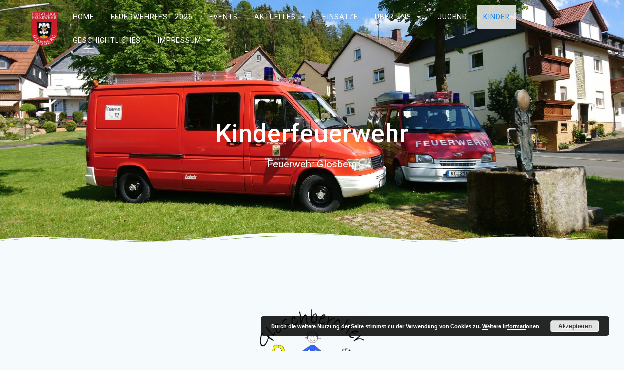

--- FILE ---
content_type: text/html; charset=UTF-8
request_url: https://www.ffw-glosberg.de/kinderfeuerwehr/
body_size: 14268
content:
<!DOCTYPE html>
<html lang="de">
<head>
    <meta charset="UTF-8">
    <meta name="viewport" content="width=device-width, initial-scale=1">
    <link rel="profile" href="http://gmpg.org/xfn/11">

    <meta name='robots' content='index, follow, max-image-preview:large, max-snippet:-1, max-video-preview:-1' />

	<!-- This site is optimized with the Yoast SEO plugin v22.5 - https://yoast.com/wordpress/plugins/seo/ -->
	<title>Kinderfeuerwehr - Feuerwehr Glosberg</title>
	<link rel="canonical" href="https://www.ffw-glosberg.de/kinderfeuerwehr/" />
	<meta property="og:locale" content="de_DE" />
	<meta property="og:type" content="article" />
	<meta property="og:title" content="Kinderfeuerwehr - Feuerwehr Glosberg" />
	<meta property="og:description" content="Die &#8222;Gloschbercher Löschkids&#8220; wurden am 02.11.2018 gegründet. Erster Kommandant Johannes Hofmann, zweite Kommandantin Nicole Kramp und die Kinderbeauftragte Justine Hofmann freuten sich mit dem Betreuerteam Nina Greser, Nicole Müller, Nina Haderlein und Michelle Müller mit insgesamt zehn Kindern eine Kinderfeuerwehr gründen zu können. Aktionen unserer Löschkids:" />
	<meta property="og:url" content="https://www.ffw-glosberg.de/kinderfeuerwehr/" />
	<meta property="og:site_name" content="Feuerwehr Glosberg" />
	<meta property="article:publisher" content="https://de-de.facebook.com/FFW.Glosberg/" />
	<meta property="article:modified_time" content="2019-06-10T13:16:36+00:00" />
	<meta property="og:image" content="http://www.ffw-glosberg.de/wp-content/uploads/2019/06/Logo_v6_transp-894x1024.png" />
	<meta name="twitter:card" content="summary_large_image" />
	<script type="application/ld+json" class="yoast-schema-graph">{"@context":"https://schema.org","@graph":[{"@type":"WebPage","@id":"https://www.ffw-glosberg.de/kinderfeuerwehr/","url":"https://www.ffw-glosberg.de/kinderfeuerwehr/","name":"Kinderfeuerwehr - Feuerwehr Glosberg","isPartOf":{"@id":"https://www.ffw-glosberg.de/#website"},"primaryImageOfPage":{"@id":"https://www.ffw-glosberg.de/kinderfeuerwehr/#primaryimage"},"image":{"@id":"https://www.ffw-glosberg.de/kinderfeuerwehr/#primaryimage"},"thumbnailUrl":"http://www.ffw-glosberg.de/wp-content/uploads/2019/06/Logo_v6_transp-894x1024.png","datePublished":"2018-08-27T15:51:56+00:00","dateModified":"2019-06-10T13:16:36+00:00","breadcrumb":{"@id":"https://www.ffw-glosberg.de/kinderfeuerwehr/#breadcrumb"},"inLanguage":"de","potentialAction":[{"@type":"ReadAction","target":["https://www.ffw-glosberg.de/kinderfeuerwehr/"]}]},{"@type":"ImageObject","inLanguage":"de","@id":"https://www.ffw-glosberg.de/kinderfeuerwehr/#primaryimage","url":"https://www.ffw-glosberg.de/wp-content/uploads/2019/06/Logo_v6_transp.png","contentUrl":"https://www.ffw-glosberg.de/wp-content/uploads/2019/06/Logo_v6_transp.png","width":1189,"height":1362},{"@type":"BreadcrumbList","@id":"https://www.ffw-glosberg.de/kinderfeuerwehr/#breadcrumb","itemListElement":[{"@type":"ListItem","position":1,"name":"Startseite","item":"https://www.ffw-glosberg.de/"},{"@type":"ListItem","position":2,"name":"Kinderfeuerwehr"}]},{"@type":"WebSite","@id":"https://www.ffw-glosberg.de/#website","url":"https://www.ffw-glosberg.de/","name":"Feuerwehr Glosberg","description":"Feuerwehr Glosberg","publisher":{"@id":"https://www.ffw-glosberg.de/#organization"},"potentialAction":[{"@type":"SearchAction","target":{"@type":"EntryPoint","urlTemplate":"https://www.ffw-glosberg.de/?s={search_term_string}"},"query-input":"required name=search_term_string"}],"inLanguage":"de"},{"@type":"Organization","@id":"https://www.ffw-glosberg.de/#organization","name":"Feuerwehr Glosberg","url":"https://www.ffw-glosberg.de/","logo":{"@type":"ImageObject","inLanguage":"de","@id":"https://www.ffw-glosberg.de/#/schema/logo/image/","url":"https://www.ffw-glosberg.de/wp-content/uploads/2018/07/wappen-farbe.gif","contentUrl":"https://www.ffw-glosberg.de/wp-content/uploads/2018/07/wappen-farbe.gif","width":250,"height":329,"caption":"Feuerwehr Glosberg"},"image":{"@id":"https://www.ffw-glosberg.de/#/schema/logo/image/"},"sameAs":["https://de-de.facebook.com/FFW.Glosberg/"]}]}</script>
	<!-- / Yoast SEO plugin. -->


<link rel='dns-prefetch' href='//fonts.googleapis.com' />
<link href='https://fonts.gstatic.com' crossorigin rel='preconnect' />
<link rel="alternate" type="application/rss+xml" title="Feuerwehr Glosberg &raquo; Feed" href="https://www.ffw-glosberg.de/feed/" />
<link rel="alternate" type="application/rss+xml" title="Feuerwehr Glosberg &raquo; Kommentar-Feed" href="https://www.ffw-glosberg.de/comments/feed/" />
<script type="text/javascript">
/* <![CDATA[ */
window._wpemojiSettings = {"baseUrl":"https:\/\/s.w.org\/images\/core\/emoji\/15.0.3\/72x72\/","ext":".png","svgUrl":"https:\/\/s.w.org\/images\/core\/emoji\/15.0.3\/svg\/","svgExt":".svg","source":{"concatemoji":"https:\/\/www.ffw-glosberg.de\/wp-includes\/js\/wp-emoji-release.min.js?ver=6.5.7"}};
/*! This file is auto-generated */
!function(i,n){var o,s,e;function c(e){try{var t={supportTests:e,timestamp:(new Date).valueOf()};sessionStorage.setItem(o,JSON.stringify(t))}catch(e){}}function p(e,t,n){e.clearRect(0,0,e.canvas.width,e.canvas.height),e.fillText(t,0,0);var t=new Uint32Array(e.getImageData(0,0,e.canvas.width,e.canvas.height).data),r=(e.clearRect(0,0,e.canvas.width,e.canvas.height),e.fillText(n,0,0),new Uint32Array(e.getImageData(0,0,e.canvas.width,e.canvas.height).data));return t.every(function(e,t){return e===r[t]})}function u(e,t,n){switch(t){case"flag":return n(e,"\ud83c\udff3\ufe0f\u200d\u26a7\ufe0f","\ud83c\udff3\ufe0f\u200b\u26a7\ufe0f")?!1:!n(e,"\ud83c\uddfa\ud83c\uddf3","\ud83c\uddfa\u200b\ud83c\uddf3")&&!n(e,"\ud83c\udff4\udb40\udc67\udb40\udc62\udb40\udc65\udb40\udc6e\udb40\udc67\udb40\udc7f","\ud83c\udff4\u200b\udb40\udc67\u200b\udb40\udc62\u200b\udb40\udc65\u200b\udb40\udc6e\u200b\udb40\udc67\u200b\udb40\udc7f");case"emoji":return!n(e,"\ud83d\udc26\u200d\u2b1b","\ud83d\udc26\u200b\u2b1b")}return!1}function f(e,t,n){var r="undefined"!=typeof WorkerGlobalScope&&self instanceof WorkerGlobalScope?new OffscreenCanvas(300,150):i.createElement("canvas"),a=r.getContext("2d",{willReadFrequently:!0}),o=(a.textBaseline="top",a.font="600 32px Arial",{});return e.forEach(function(e){o[e]=t(a,e,n)}),o}function t(e){var t=i.createElement("script");t.src=e,t.defer=!0,i.head.appendChild(t)}"undefined"!=typeof Promise&&(o="wpEmojiSettingsSupports",s=["flag","emoji"],n.supports={everything:!0,everythingExceptFlag:!0},e=new Promise(function(e){i.addEventListener("DOMContentLoaded",e,{once:!0})}),new Promise(function(t){var n=function(){try{var e=JSON.parse(sessionStorage.getItem(o));if("object"==typeof e&&"number"==typeof e.timestamp&&(new Date).valueOf()<e.timestamp+604800&&"object"==typeof e.supportTests)return e.supportTests}catch(e){}return null}();if(!n){if("undefined"!=typeof Worker&&"undefined"!=typeof OffscreenCanvas&&"undefined"!=typeof URL&&URL.createObjectURL&&"undefined"!=typeof Blob)try{var e="postMessage("+f.toString()+"("+[JSON.stringify(s),u.toString(),p.toString()].join(",")+"));",r=new Blob([e],{type:"text/javascript"}),a=new Worker(URL.createObjectURL(r),{name:"wpTestEmojiSupports"});return void(a.onmessage=function(e){c(n=e.data),a.terminate(),t(n)})}catch(e){}c(n=f(s,u,p))}t(n)}).then(function(e){for(var t in e)n.supports[t]=e[t],n.supports.everything=n.supports.everything&&n.supports[t],"flag"!==t&&(n.supports.everythingExceptFlag=n.supports.everythingExceptFlag&&n.supports[t]);n.supports.everythingExceptFlag=n.supports.everythingExceptFlag&&!n.supports.flag,n.DOMReady=!1,n.readyCallback=function(){n.DOMReady=!0}}).then(function(){return e}).then(function(){var e;n.supports.everything||(n.readyCallback(),(e=n.source||{}).concatemoji?t(e.concatemoji):e.wpemoji&&e.twemoji&&(t(e.twemoji),t(e.wpemoji)))}))}((window,document),window._wpemojiSettings);
/* ]]> */
</script>
<link rel='stylesheet' id='twb-open-sans-css'  data-href='https://fonts.googleapis.com/css?family=Open+Sans%3A300%2C400%2C500%2C600%2C700%2C800&#038;display=swap&#038;ver=6.5.7' type='text/css' media='all' />
<link rel='stylesheet' id='twbbwg-global-css' href='https://www.ffw-glosberg.de/wp-content/plugins/photo-gallery/booster/assets/css/global.css?ver=1.0.0' type='text/css' media='all' />
<style id='wp-emoji-styles-inline-css' type='text/css'>

	img.wp-smiley, img.emoji {
		display: inline !important;
		border: none !important;
		box-shadow: none !important;
		height: 1em !important;
		width: 1em !important;
		margin: 0 0.07em !important;
		vertical-align: -0.1em !important;
		background: none !important;
		padding: 0 !important;
	}
</style>
<link rel='stylesheet' id='wp-block-library-css' href='https://www.ffw-glosberg.de/wp-includes/css/dist/block-library/style.min.css?ver=6.5.7' type='text/css' media='all' />
<style id='classic-theme-styles-inline-css' type='text/css'>
/*! This file is auto-generated */
.wp-block-button__link{color:#fff;background-color:#32373c;border-radius:9999px;box-shadow:none;text-decoration:none;padding:calc(.667em + 2px) calc(1.333em + 2px);font-size:1.125em}.wp-block-file__button{background:#32373c;color:#fff;text-decoration:none}
</style>
<style id='global-styles-inline-css' type='text/css'>
body{--wp--preset--color--black: #000000;--wp--preset--color--cyan-bluish-gray: #abb8c3;--wp--preset--color--white: #ffffff;--wp--preset--color--pale-pink: #f78da7;--wp--preset--color--vivid-red: #cf2e2e;--wp--preset--color--luminous-vivid-orange: #ff6900;--wp--preset--color--luminous-vivid-amber: #fcb900;--wp--preset--color--light-green-cyan: #7bdcb5;--wp--preset--color--vivid-green-cyan: #00d084;--wp--preset--color--pale-cyan-blue: #8ed1fc;--wp--preset--color--vivid-cyan-blue: #0693e3;--wp--preset--color--vivid-purple: #9b51e0;--wp--preset--gradient--vivid-cyan-blue-to-vivid-purple: linear-gradient(135deg,rgba(6,147,227,1) 0%,rgb(155,81,224) 100%);--wp--preset--gradient--light-green-cyan-to-vivid-green-cyan: linear-gradient(135deg,rgb(122,220,180) 0%,rgb(0,208,130) 100%);--wp--preset--gradient--luminous-vivid-amber-to-luminous-vivid-orange: linear-gradient(135deg,rgba(252,185,0,1) 0%,rgba(255,105,0,1) 100%);--wp--preset--gradient--luminous-vivid-orange-to-vivid-red: linear-gradient(135deg,rgba(255,105,0,1) 0%,rgb(207,46,46) 100%);--wp--preset--gradient--very-light-gray-to-cyan-bluish-gray: linear-gradient(135deg,rgb(238,238,238) 0%,rgb(169,184,195) 100%);--wp--preset--gradient--cool-to-warm-spectrum: linear-gradient(135deg,rgb(74,234,220) 0%,rgb(151,120,209) 20%,rgb(207,42,186) 40%,rgb(238,44,130) 60%,rgb(251,105,98) 80%,rgb(254,248,76) 100%);--wp--preset--gradient--blush-light-purple: linear-gradient(135deg,rgb(255,206,236) 0%,rgb(152,150,240) 100%);--wp--preset--gradient--blush-bordeaux: linear-gradient(135deg,rgb(254,205,165) 0%,rgb(254,45,45) 50%,rgb(107,0,62) 100%);--wp--preset--gradient--luminous-dusk: linear-gradient(135deg,rgb(255,203,112) 0%,rgb(199,81,192) 50%,rgb(65,88,208) 100%);--wp--preset--gradient--pale-ocean: linear-gradient(135deg,rgb(255,245,203) 0%,rgb(182,227,212) 50%,rgb(51,167,181) 100%);--wp--preset--gradient--electric-grass: linear-gradient(135deg,rgb(202,248,128) 0%,rgb(113,206,126) 100%);--wp--preset--gradient--midnight: linear-gradient(135deg,rgb(2,3,129) 0%,rgb(40,116,252) 100%);--wp--preset--font-size--small: 13px;--wp--preset--font-size--medium: 20px;--wp--preset--font-size--large: 36px;--wp--preset--font-size--x-large: 42px;--wp--preset--spacing--20: 0.44rem;--wp--preset--spacing--30: 0.67rem;--wp--preset--spacing--40: 1rem;--wp--preset--spacing--50: 1.5rem;--wp--preset--spacing--60: 2.25rem;--wp--preset--spacing--70: 3.38rem;--wp--preset--spacing--80: 5.06rem;--wp--preset--shadow--natural: 6px 6px 9px rgba(0, 0, 0, 0.2);--wp--preset--shadow--deep: 12px 12px 50px rgba(0, 0, 0, 0.4);--wp--preset--shadow--sharp: 6px 6px 0px rgba(0, 0, 0, 0.2);--wp--preset--shadow--outlined: 6px 6px 0px -3px rgba(255, 255, 255, 1), 6px 6px rgba(0, 0, 0, 1);--wp--preset--shadow--crisp: 6px 6px 0px rgba(0, 0, 0, 1);}:where(.is-layout-flex){gap: 0.5em;}:where(.is-layout-grid){gap: 0.5em;}body .is-layout-flex{display: flex;}body .is-layout-flex{flex-wrap: wrap;align-items: center;}body .is-layout-flex > *{margin: 0;}body .is-layout-grid{display: grid;}body .is-layout-grid > *{margin: 0;}:where(.wp-block-columns.is-layout-flex){gap: 2em;}:where(.wp-block-columns.is-layout-grid){gap: 2em;}:where(.wp-block-post-template.is-layout-flex){gap: 1.25em;}:where(.wp-block-post-template.is-layout-grid){gap: 1.25em;}.has-black-color{color: var(--wp--preset--color--black) !important;}.has-cyan-bluish-gray-color{color: var(--wp--preset--color--cyan-bluish-gray) !important;}.has-white-color{color: var(--wp--preset--color--white) !important;}.has-pale-pink-color{color: var(--wp--preset--color--pale-pink) !important;}.has-vivid-red-color{color: var(--wp--preset--color--vivid-red) !important;}.has-luminous-vivid-orange-color{color: var(--wp--preset--color--luminous-vivid-orange) !important;}.has-luminous-vivid-amber-color{color: var(--wp--preset--color--luminous-vivid-amber) !important;}.has-light-green-cyan-color{color: var(--wp--preset--color--light-green-cyan) !important;}.has-vivid-green-cyan-color{color: var(--wp--preset--color--vivid-green-cyan) !important;}.has-pale-cyan-blue-color{color: var(--wp--preset--color--pale-cyan-blue) !important;}.has-vivid-cyan-blue-color{color: var(--wp--preset--color--vivid-cyan-blue) !important;}.has-vivid-purple-color{color: var(--wp--preset--color--vivid-purple) !important;}.has-black-background-color{background-color: var(--wp--preset--color--black) !important;}.has-cyan-bluish-gray-background-color{background-color: var(--wp--preset--color--cyan-bluish-gray) !important;}.has-white-background-color{background-color: var(--wp--preset--color--white) !important;}.has-pale-pink-background-color{background-color: var(--wp--preset--color--pale-pink) !important;}.has-vivid-red-background-color{background-color: var(--wp--preset--color--vivid-red) !important;}.has-luminous-vivid-orange-background-color{background-color: var(--wp--preset--color--luminous-vivid-orange) !important;}.has-luminous-vivid-amber-background-color{background-color: var(--wp--preset--color--luminous-vivid-amber) !important;}.has-light-green-cyan-background-color{background-color: var(--wp--preset--color--light-green-cyan) !important;}.has-vivid-green-cyan-background-color{background-color: var(--wp--preset--color--vivid-green-cyan) !important;}.has-pale-cyan-blue-background-color{background-color: var(--wp--preset--color--pale-cyan-blue) !important;}.has-vivid-cyan-blue-background-color{background-color: var(--wp--preset--color--vivid-cyan-blue) !important;}.has-vivid-purple-background-color{background-color: var(--wp--preset--color--vivid-purple) !important;}.has-black-border-color{border-color: var(--wp--preset--color--black) !important;}.has-cyan-bluish-gray-border-color{border-color: var(--wp--preset--color--cyan-bluish-gray) !important;}.has-white-border-color{border-color: var(--wp--preset--color--white) !important;}.has-pale-pink-border-color{border-color: var(--wp--preset--color--pale-pink) !important;}.has-vivid-red-border-color{border-color: var(--wp--preset--color--vivid-red) !important;}.has-luminous-vivid-orange-border-color{border-color: var(--wp--preset--color--luminous-vivid-orange) !important;}.has-luminous-vivid-amber-border-color{border-color: var(--wp--preset--color--luminous-vivid-amber) !important;}.has-light-green-cyan-border-color{border-color: var(--wp--preset--color--light-green-cyan) !important;}.has-vivid-green-cyan-border-color{border-color: var(--wp--preset--color--vivid-green-cyan) !important;}.has-pale-cyan-blue-border-color{border-color: var(--wp--preset--color--pale-cyan-blue) !important;}.has-vivid-cyan-blue-border-color{border-color: var(--wp--preset--color--vivid-cyan-blue) !important;}.has-vivid-purple-border-color{border-color: var(--wp--preset--color--vivid-purple) !important;}.has-vivid-cyan-blue-to-vivid-purple-gradient-background{background: var(--wp--preset--gradient--vivid-cyan-blue-to-vivid-purple) !important;}.has-light-green-cyan-to-vivid-green-cyan-gradient-background{background: var(--wp--preset--gradient--light-green-cyan-to-vivid-green-cyan) !important;}.has-luminous-vivid-amber-to-luminous-vivid-orange-gradient-background{background: var(--wp--preset--gradient--luminous-vivid-amber-to-luminous-vivid-orange) !important;}.has-luminous-vivid-orange-to-vivid-red-gradient-background{background: var(--wp--preset--gradient--luminous-vivid-orange-to-vivid-red) !important;}.has-very-light-gray-to-cyan-bluish-gray-gradient-background{background: var(--wp--preset--gradient--very-light-gray-to-cyan-bluish-gray) !important;}.has-cool-to-warm-spectrum-gradient-background{background: var(--wp--preset--gradient--cool-to-warm-spectrum) !important;}.has-blush-light-purple-gradient-background{background: var(--wp--preset--gradient--blush-light-purple) !important;}.has-blush-bordeaux-gradient-background{background: var(--wp--preset--gradient--blush-bordeaux) !important;}.has-luminous-dusk-gradient-background{background: var(--wp--preset--gradient--luminous-dusk) !important;}.has-pale-ocean-gradient-background{background: var(--wp--preset--gradient--pale-ocean) !important;}.has-electric-grass-gradient-background{background: var(--wp--preset--gradient--electric-grass) !important;}.has-midnight-gradient-background{background: var(--wp--preset--gradient--midnight) !important;}.has-small-font-size{font-size: var(--wp--preset--font-size--small) !important;}.has-medium-font-size{font-size: var(--wp--preset--font-size--medium) !important;}.has-large-font-size{font-size: var(--wp--preset--font-size--large) !important;}.has-x-large-font-size{font-size: var(--wp--preset--font-size--x-large) !important;}
.wp-block-navigation a:where(:not(.wp-element-button)){color: inherit;}
:where(.wp-block-post-template.is-layout-flex){gap: 1.25em;}:where(.wp-block-post-template.is-layout-grid){gap: 1.25em;}
:where(.wp-block-columns.is-layout-flex){gap: 2em;}:where(.wp-block-columns.is-layout-grid){gap: 2em;}
.wp-block-pullquote{font-size: 1.5em;line-height: 1.6;}
</style>
<link rel='stylesheet' id='bwg_fonts-css' href='https://www.ffw-glosberg.de/wp-content/plugins/photo-gallery/css/bwg-fonts/fonts.css?ver=0.0.1' type='text/css' media='all' />
<link rel='stylesheet' id='sumoselect-css' href='https://www.ffw-glosberg.de/wp-content/plugins/photo-gallery/css/sumoselect.min.css?ver=3.4.6' type='text/css' media='all' />
<link rel='stylesheet' id='mCustomScrollbar-css' href='https://www.ffw-glosberg.de/wp-content/plugins/photo-gallery/css/jquery.mCustomScrollbar.min.css?ver=3.1.5' type='text/css' media='all' />
<link rel='stylesheet' id='bwg_googlefonts-css'  data-href='https://fonts.googleapis.com/css?family=Ubuntu&#038;subset=greek,latin,greek-ext,vietnamese,cyrillic-ext,latin-ext,cyrillic' type='text/css' media='all' />
<link rel='stylesheet' id='bwg_frontend-css' href='https://www.ffw-glosberg.de/wp-content/plugins/photo-gallery/css/styles.min.css?ver=1.8.23' type='text/css' media='all' />
<link rel='stylesheet' id='widgets-on-pages-css' href='https://www.ffw-glosberg.de/wp-content/plugins/widgets-on-pages/public/css/widgets-on-pages-public.css?ver=1.4.0' type='text/css' media='all' />
<link rel='stylesheet' id='materialis-style-css' href='https://www.ffw-glosberg.de/wp-content/themes/materialis/style.min.css?ver=1.1.24' type='text/css' media='all' />
<style id='materialis-style-inline-css' type='text/css'>
img.logo.dark, img.custom-logo{width:auto;max-height:70px;}
</style>
<link rel='stylesheet' id='materialis-material-icons-css' href='https://www.ffw-glosberg.de/wp-content/themes/materialis/assets/css/material-icons.min.css?ver=1.1.24' type='text/css' media='all' />
<link rel='stylesheet' id='materialis-style-bundle-css' href='https://www.ffw-glosberg.de/wp-content/themes/materialis/assets/css/theme.bundle.min.css?ver=1.1.24' type='text/css' media='all' />
<link rel='stylesheet' id='materialis-fonts-css'  data-href='https://fonts.googleapis.com/css?family=Roboto:300,300italic,400,400italic,500,500italic,700,700italic,900,900italic%7CPlayfair%20Display:400,400italic,700,700italic&#038;subset=latin,latin-ext' type='text/css' media='all' />
<link rel='stylesheet' id='einsatzverwaltung-font-awesome-css' href='https://www.ffw-glosberg.de/wp-content/plugins/einsatzverwaltung/font-awesome/css/fontawesome.min.css?ver=6.2.1' type='text/css' media='all' />
<link rel='stylesheet' id='einsatzverwaltung-font-awesome-solid-css' href='https://www.ffw-glosberg.de/wp-content/plugins/einsatzverwaltung/font-awesome/css/solid.min.css?ver=6.2.1' type='text/css' media='all' />
<link rel='stylesheet' id='einsatzverwaltung-frontend-css' href='https://www.ffw-glosberg.de/wp-content/plugins/einsatzverwaltung/css/style-frontend.css?ver=1.11.1' type='text/css' media='all' />
<style id='einsatzverwaltung-frontend-inline-css' type='text/css'>
.einsatzverwaltung-reportlist tr.report:nth-child(even) { background-color: #eee; }
</style>
<link rel='stylesheet' id='tablepress-default-css' href='https://www.ffw-glosberg.de/wp-content/plugins/tablepress/css/build/default.css?ver=2.3' type='text/css' media='all' />
<link rel='stylesheet' id='kirki-styles-materialis-css' href='https://www.ffw-glosberg.de/wp-content/themes/materialis/customizer/kirki/assets/css/kirki-styles.css' type='text/css' media='all' />
<style id='kirki-styles-materialis-inline-css' type='text/css'>
/** cached kirki style */@media (min-width: 768px){.materialis-front-page.overlap-first-section .header-homepage{padding-bottom:50px;}.materialis-front-page.overlap-first-section .page-content div[data-overlap]:first-of-type > div:not([class*="section-separator"]) {margin-top:-50px;}}.materialis-front-page .header-separator .svg-white-bg{fill:rgb(245,250,253)!important;}.materialis-front-page .header-separator svg{height:29px!important;}body .header .svg-white-bg{fill:rgb(245,250,253)!important;}.header-separator svg{height:27px!important;}.header-homepage p.header-subtitle2{padding-top:0px;padding-bottom:0px;padding-left:0px;padding-right:0px;-webkit-border-radius:;-moz-border-radius:;border-radius:;}.header-homepage .hero-title{color:#ffffff;background:rgba(255,255,255,0.7);padding-top:15px;padding-bottom:15px;padding-left:30px;padding-right:30px;-webkit-border-radius:8px;-moz-border-radius:8px;border-radius:8px;}.header-homepage .header-description-row{padding-top:5%;padding-bottom:5%;}.inner-header-description{padding-top:10%;padding-bottom:10%;}.materialis-front-page .navigation-bar.bordered{border-bottom-color:rgba(255,255,255,0.568);border-bottom-style:solid;}.materialis-front-page .navigation-bar.bordered:not(.fixto-fixed){border-bottom-width:1px;}@media screen and (max-width:767px){.header-homepage .header-description-row{padding-top:10%;padding-bottom:10%;}}@media only screen and (min-width: 768px){.header-content .align-holder{width:56%!important;}.inner-header-description{text-align:center!important;}}
</style>
<script type="text/javascript" src="https://www.ffw-glosberg.de/wp-includes/js/jquery/jquery.min.js?ver=3.7.1" id="jquery-core-js"></script>
<script type="text/javascript" id="jquery-core-js-after">
/* <![CDATA[ */
MaterialisTheme = {"blog_posts_as_masonry_grid":false}
/* ]]> */
</script>
<script type="text/javascript" src="https://www.ffw-glosberg.de/wp-includes/js/jquery/jquery-migrate.min.js?ver=3.4.1" id="jquery-migrate-js"></script>
<script type="text/javascript" id="jquery-js-after">
/* <![CDATA[ */
    
        (function ($) {
            function setHeaderTopSpacing() {
                $('.header-wrapper .header,.header-wrapper .header-homepage').css({
                    'padding-top': $('.header-top').height()
                });

             setTimeout(function() {
                  var headerTop = document.querySelector('.header-top');
                  var headers = document.querySelectorAll('.header-wrapper .header,.header-wrapper .header-homepage');

                  for (var i = 0; i < headers.length; i++) {
                      var item = headers[i];
                      item.style.paddingTop = headerTop.getBoundingClientRect().height + "px";
                  }

                    var languageSwitcher = document.querySelector('.materialis-language-switcher');

                    if(languageSwitcher){
                        languageSwitcher.style.top = "calc( " +  headerTop.getBoundingClientRect().height + "px + 1rem)" ;
                    }
                    
                }, 100);

            }

            jQuery(window).on('resize orientationchange', setHeaderTopSpacing);
            window.materialisSetHeaderTopSpacing = setHeaderTopSpacing

        })(jQuery);
    
    
/* ]]> */
</script>
<script type="text/javascript" src="https://www.ffw-glosberg.de/wp-content/plugins/photo-gallery/booster/assets/js/circle-progress.js?ver=1.2.2" id="twbbwg-circle-js"></script>
<script type="text/javascript" id="twbbwg-global-js-extra">
/* <![CDATA[ */
var twb = {"nonce":"5fc99af2af","ajax_url":"https:\/\/www.ffw-glosberg.de\/wp-admin\/admin-ajax.php","plugin_url":"https:\/\/www.ffw-glosberg.de\/wp-content\/plugins\/photo-gallery\/booster","href":"https:\/\/www.ffw-glosberg.de\/wp-admin\/admin.php?page=twbbwg_photo-gallery"};
var twb = {"nonce":"5fc99af2af","ajax_url":"https:\/\/www.ffw-glosberg.de\/wp-admin\/admin-ajax.php","plugin_url":"https:\/\/www.ffw-glosberg.de\/wp-content\/plugins\/photo-gallery\/booster","href":"https:\/\/www.ffw-glosberg.de\/wp-admin\/admin.php?page=twbbwg_photo-gallery"};
/* ]]> */
</script>
<script type="text/javascript" src="https://www.ffw-glosberg.de/wp-content/plugins/photo-gallery/booster/assets/js/global.js?ver=1.0.0" id="twbbwg-global-js"></script>
<script type="text/javascript" src="https://www.ffw-glosberg.de/wp-content/plugins/photo-gallery/js/jquery.sumoselect.min.js?ver=3.4.6" id="sumoselect-js"></script>
<script type="text/javascript" src="https://www.ffw-glosberg.de/wp-content/plugins/photo-gallery/js/tocca.min.js?ver=2.0.9" id="bwg_mobile-js"></script>
<script type="text/javascript" src="https://www.ffw-glosberg.de/wp-content/plugins/photo-gallery/js/jquery.mCustomScrollbar.concat.min.js?ver=3.1.5" id="mCustomScrollbar-js"></script>
<script type="text/javascript" src="https://www.ffw-glosberg.de/wp-content/plugins/photo-gallery/js/jquery.fullscreen.min.js?ver=0.6.0" id="jquery-fullscreen-js"></script>
<script type="text/javascript" id="bwg_frontend-js-extra">
/* <![CDATA[ */
var bwg_objectsL10n = {"bwg_field_required":"Feld ist erforderlich.","bwg_mail_validation":"Dies ist keine g\u00fcltige E-Mail-Adresse.","bwg_search_result":"Es gibt keine Bilder, die deiner Suche entsprechen.","bwg_select_tag":"Select Tag","bwg_order_by":"Order By","bwg_search":"Suchen","bwg_show_ecommerce":"Show Ecommerce","bwg_hide_ecommerce":"Hide Ecommerce","bwg_show_comments":"Kommentare anzeigen","bwg_hide_comments":"Kommentare ausblenden ","bwg_restore":"Wiederherstellen","bwg_maximize":"Maximieren","bwg_fullscreen":"Vollbild","bwg_exit_fullscreen":"Vollbild verlassen","bwg_search_tag":"SEARCH...","bwg_tag_no_match":"No tags found","bwg_all_tags_selected":"All tags selected","bwg_tags_selected":"tags selected","play":"Abspielen","pause":"Pause","is_pro":"","bwg_play":"Abspielen","bwg_pause":"Pause","bwg_hide_info":"Info ausblenden","bwg_show_info":"Info anzeigen","bwg_hide_rating":"Hide rating","bwg_show_rating":"Show rating","ok":"Ok","cancel":"Cancel","select_all":"Select all","lazy_load":"0","lazy_loader":"https:\/\/www.ffw-glosberg.de\/wp-content\/plugins\/photo-gallery\/images\/ajax_loader.png","front_ajax":"0","bwg_tag_see_all":"see all tags","bwg_tag_see_less":"see less tags"};
/* ]]> */
</script>
<script type="text/javascript" src="https://www.ffw-glosberg.de/wp-content/plugins/photo-gallery/js/scripts.min.js?ver=1.8.23" id="bwg_frontend-js"></script>
<script type="text/javascript" src="https://www.ffw-glosberg.de/wp-content/plugins/einsatzverwaltung/js/reportlist.js?ver=6.5.7" id="einsatzverwaltung-reportlist-js"></script>
<link rel="https://api.w.org/" href="https://www.ffw-glosberg.de/wp-json/" /><link rel="alternate" type="application/json" href="https://www.ffw-glosberg.de/wp-json/wp/v2/pages/202" /><link rel="EditURI" type="application/rsd+xml" title="RSD" href="https://www.ffw-glosberg.de/xmlrpc.php?rsd" />
<meta name="generator" content="WordPress 6.5.7" />
<link rel='shortlink' href='https://www.ffw-glosberg.de/?p=202' />
<link rel="alternate" type="application/json+oembed" href="https://www.ffw-glosberg.de/wp-json/oembed/1.0/embed?url=https%3A%2F%2Fwww.ffw-glosberg.de%2Fkinderfeuerwehr%2F" />
<link rel="alternate" type="text/xml+oembed" href="https://www.ffw-glosberg.de/wp-json/oembed/1.0/embed?url=https%3A%2F%2Fwww.ffw-glosberg.de%2Fkinderfeuerwehr%2F&#038;format=xml" />
    <script type="text/javascript" data-name="async-styles">
        (function () {
            var links = document.querySelectorAll('link[data-href]');
            for (var i = 0; i < links.length; i++) {
                var item = links[i];
                item.href = item.getAttribute('data-href')
            }
        })();
    </script>
    <!-- All in one Favicon 4.8 --><link rel="icon" href="https://www.ffw-glosberg.de/wp-content/uploads/2018/09/ffw-icon.gif" type="image/gif"/>
<link rel="icon" href="https://www.ffw-glosberg.de/wp-content/uploads/2018/09/ffw-icon-1.png" type="image/png"/>
<style type="text/css" id="custom-background-css">
body.custom-background { background-color: #f5fafd; }
</style>
		<style id="page-content-custom-styles">
			</style>
	    <style data-name="background-content-colors">
        .materialis-front-page .content.blog-page,
        .materialis-inner-page .page-content,
        .materialis-inner-page .content,
        .materialis-front-page.materialis-content-padding .page-content {
            background-color: #f5fafd;
        }
    </style>
    </head>

<body class="page-template-default page page-id-202 custom-background wp-custom-logo overlap-first-section offcanvas_menu-tablet materialis-inner-page">
    <style>
        .screen-reader-text[href="#page-content"]:focus {
            background-color: #f1f1f1;
            border-radius: 3px;
            box-shadow: 0 0 2px 2px rgba(0, 0, 0, 0.6);
            clip: auto !important;
            clip-path: none;
            color: #21759b;
           
        }
    </style>
    <a class="skip-link screen-reader-text" href="#page-content">Skip to content</a>
    <div id="page-top" class="header-top">
        <div class="navigation-bar  "  data-sticky='0'  data-sticky-mobile='1'  data-sticky-to='top' >
    <div class="navigation-wrapper">
        <div class="row basis-auto">
            <div class="logo_col col-xs col-sm-fit">
                <a href="https://www.ffw-glosberg.de/" class="custom-logo-link" rel="home"><img width="250" height="329" src="https://www.ffw-glosberg.de/wp-content/uploads/2018/07/wappen-farbe.gif" class="custom-logo" alt="Feuerwehr Glosberg" decoding="async" fetchpriority="high" /></a>            </div>
            <div class="main_menu_col col-xs">
                <div id="mainmenu_container" class="row"><ul id="main_menu" class="material-buttons main-menu dropdown-menu"><li id="menu-item-21" class="menu-item menu-item-type-custom menu-item-object-custom menu-item-home menu-item-21"><a href="https://www.ffw-glosberg.de/">Home</a></li>
<li id="menu-item-1727" class="menu-item menu-item-type-post_type menu-item-object-page menu-item-1727"><a href="https://www.ffw-glosberg.de/feuerwehrfest-2026/">Feuerwehrfest 2026</a></li>
<li id="menu-item-1027" class="menu-item menu-item-type-taxonomy menu-item-object-category menu-item-1027"><a href="https://www.ffw-glosberg.de/category/allgemein/events/">Events</a></li>
<li id="menu-item-686" class="menu-item menu-item-type-taxonomy menu-item-object-category menu-item-has-children menu-item-686"><a href="https://www.ffw-glosberg.de/category/allgemein/">Aktuelles</a>
<ul class="sub-menu">
	<li id="menu-item-687" class="menu-item menu-item-type-post_type menu-item-object-page menu-item-687"><a href="https://www.ffw-glosberg.de/archiv/">Archiv</a></li>
</ul>
</li>
<li id="menu-item-356" class="menu-item menu-item-type-custom menu-item-object-custom menu-item-356"><a href="/einsatzberichte/">Einsätze</a></li>
<li id="menu-item-231" class="menu-item menu-item-type-post_type menu-item-object-page menu-item-has-children menu-item-231"><a href="https://www.ffw-glosberg.de/ueber-uns/">Über uns</a>
<ul class="sub-menu">
	<li id="menu-item-233" class="menu-item menu-item-type-post_type menu-item-object-page menu-item-233"><a href="https://www.ffw-glosberg.de/unsere-truppe/">Unsere Truppe</a></li>
	<li id="menu-item-214" class="menu-item menu-item-type-post_type menu-item-object-page menu-item-214"><a href="https://www.ffw-glosberg.de/ausruestung/">Ausrüstung</a></li>
	<li id="menu-item-229" class="menu-item menu-item-type-post_type menu-item-object-page menu-item-229"><a href="https://www.ffw-glosberg.de/feuerwehrhaus/">Feuerwehrhaus</a></li>
	<li id="menu-item-289" class="menu-item menu-item-type-post_type menu-item-object-page menu-item-289"><a href="https://www.ffw-glosberg.de/anfahrt/">Anfahrt</a></li>
</ul>
</li>
<li id="menu-item-237" class="menu-item menu-item-type-post_type menu-item-object-page menu-item-237"><a href="https://www.ffw-glosberg.de/jugendfeuerwehr/">Jugend</a></li>
<li id="menu-item-236" class="menu-item menu-item-type-post_type menu-item-object-page current-menu-item page_item page-item-202 current_page_item menu-item-236"><a href="https://www.ffw-glosberg.de/kinderfeuerwehr/" aria-current="page">Kinder</a></li>
<li id="menu-item-836" class="menu-item menu-item-type-post_type menu-item-object-page menu-item-836"><a href="https://www.ffw-glosberg.de/geschichtliches-joho/">Geschichtliches</a></li>
<li id="menu-item-24" class="menu-item menu-item-type-post_type menu-item-object-page menu-item-has-children menu-item-24"><a href="https://www.ffw-glosberg.de/impressum/">Impressum</a>
<ul class="sub-menu">
	<li id="menu-item-32" class="menu-item menu-item-type-post_type menu-item-object-page menu-item-privacy-policy menu-item-32"><a rel="privacy-policy" href="https://www.ffw-glosberg.de/datenschutzerklaerung/">Datenschutzerklärung</a></li>
</ul>
</li>
</ul></div>    <a href="#" data-component="offcanvas" data-target="#offcanvas-wrapper" data-direction="right" data-width="300px" data-push="false">
        <div class="bubble"></div>
        <i class="mdi mdi-view-sequential"></i>
    </a>
    <div id="offcanvas-wrapper" class="hide force-hide offcanvas-right">
        <div class="offcanvas-top">
            <div class="logo-holder">
                <a href="https://www.ffw-glosberg.de/" class="custom-logo-link" rel="home"><img width="250" height="329" src="https://www.ffw-glosberg.de/wp-content/uploads/2018/07/wappen-farbe.gif" class="custom-logo" alt="Feuerwehr Glosberg" decoding="async" /></a>            </div>
        </div>
        <div id="offcanvas-menu" class="menu-navigation-container"><ul id="offcanvas_menu" class="offcanvas_menu"><li class="menu-item menu-item-type-custom menu-item-object-custom menu-item-home menu-item-21"><a href="https://www.ffw-glosberg.de/">Home</a></li>
<li class="menu-item menu-item-type-post_type menu-item-object-page menu-item-1727"><a href="https://www.ffw-glosberg.de/feuerwehrfest-2026/">Feuerwehrfest 2026</a></li>
<li class="menu-item menu-item-type-taxonomy menu-item-object-category menu-item-1027"><a href="https://www.ffw-glosberg.de/category/allgemein/events/">Events</a></li>
<li class="menu-item menu-item-type-taxonomy menu-item-object-category menu-item-has-children menu-item-686"><a href="https://www.ffw-glosberg.de/category/allgemein/">Aktuelles</a>
<ul class="sub-menu">
	<li class="menu-item menu-item-type-post_type menu-item-object-page menu-item-687"><a href="https://www.ffw-glosberg.de/archiv/">Archiv</a></li>
</ul>
</li>
<li class="menu-item menu-item-type-custom menu-item-object-custom menu-item-356"><a href="/einsatzberichte/">Einsätze</a></li>
<li class="menu-item menu-item-type-post_type menu-item-object-page menu-item-has-children menu-item-231"><a href="https://www.ffw-glosberg.de/ueber-uns/">Über uns</a>
<ul class="sub-menu">
	<li class="menu-item menu-item-type-post_type menu-item-object-page menu-item-233"><a href="https://www.ffw-glosberg.de/unsere-truppe/">Unsere Truppe</a></li>
	<li class="menu-item menu-item-type-post_type menu-item-object-page menu-item-214"><a href="https://www.ffw-glosberg.de/ausruestung/">Ausrüstung</a></li>
	<li class="menu-item menu-item-type-post_type menu-item-object-page menu-item-229"><a href="https://www.ffw-glosberg.de/feuerwehrhaus/">Feuerwehrhaus</a></li>
	<li class="menu-item menu-item-type-post_type menu-item-object-page menu-item-289"><a href="https://www.ffw-glosberg.de/anfahrt/">Anfahrt</a></li>
</ul>
</li>
<li class="menu-item menu-item-type-post_type menu-item-object-page menu-item-237"><a href="https://www.ffw-glosberg.de/jugendfeuerwehr/">Jugend</a></li>
<li class="menu-item menu-item-type-post_type menu-item-object-page current-menu-item page_item page-item-202 current_page_item menu-item-236"><a href="https://www.ffw-glosberg.de/kinderfeuerwehr/" aria-current="page">Kinder</a></li>
<li class="menu-item menu-item-type-post_type menu-item-object-page menu-item-836"><a href="https://www.ffw-glosberg.de/geschichtliches-joho/">Geschichtliches</a></li>
<li class="menu-item menu-item-type-post_type menu-item-object-page menu-item-has-children menu-item-24"><a href="https://www.ffw-glosberg.de/impressum/">Impressum</a>
<ul class="sub-menu">
	<li class="menu-item menu-item-type-post_type menu-item-object-page menu-item-privacy-policy menu-item-32"><a rel="privacy-policy" href="https://www.ffw-glosberg.de/datenschutzerklaerung/">Datenschutzerklärung</a></li>
</ul>
</li>
</ul></div>
            </div>
                </div>
        </div>
    </div>
</div>
</div>

<div id="page" class="site">
    <div class="header-wrapper">
        <div  class='header' style=''>
                                        <div class="inner-header-description gridContainer">
        <div class="row header-description-row">
            <div class="col-xs col-xs-12">
                <h1 class="hero-title">
                    Kinderfeuerwehr                </h1>
                                    <p class="header-subtitle">Feuerwehr Glosberg</p>
                            </div>

        </div>
    </div>
        <script>
		if (window.materialisSetHeaderTopSpacing) {
			window.materialisSetHeaderTopSpacing();
		}
    </script>
                <div class="header-separator header-separator-bottom header-separator-reverse"><svg xmlns="http://www.w3.org/2000/svg" viewBox="0 0 283.5 27.8" preserveAspectRatio="none">
	<path class="svg-white-bg" d="M283.5,9.7c0,0-7.3,4.3-14,4.6c-6.8,0.3-12.6,0-20.9-1.5c-11.3-2-33.1-10.1-44.7-5.7	s-12.1,4.6-18,7.4c-6.6,3.2-20,9.6-36.6,9.3C131.6,23.5,99.5,7.2,86.3,8c-1.4,0.1-6.6,0.8-10.5,2c-3.8,1.2-9.4,3.8-17,4.7	c-3.2,0.4-8.3,1.1-14.2,0.9c-1.5-0.1-6.3-0.4-12-1.6c-5.7-1.2-11-3.1-15.8-3.7C6.5,9.2,0,10.8,0,10.8V0h283.5V9.7z M260.8,11.3	c-0.7-1-2-0.4-4.3-0.4c-2.3,0-6.1-1.2-5.8-1.1c0.3,0.1,3.1,1.5,6,1.9C259.7,12.2,261.4,12.3,260.8,11.3z M242.4,8.6	c0,0-2.4-0.2-5.6-0.9c-3.2-0.8-10.3-2.8-15.1-3.5c-8.2-1.1-15.8,0-15.1,0.1c0.8,0.1,9.6-0.6,17.6,1.1c3.3,0.7,9.3,2.2,12.4,2.7	C239.9,8.7,242.4,8.6,242.4,8.6z M185.2,8.5c1.7-0.7-13.3,4.7-18.5,6.1c-2.1,0.6-6.2,1.6-10,2c-3.9,0.4-8.9,0.4-8.8,0.5	c0,0.2,5.8,0.8,11.2,0c5.4-0.8,5.2-1.1,7.6-1.6C170.5,14.7,183.5,9.2,185.2,8.5z M199.1,6.9c0.2,0-0.8-0.4-4.8,1.1	c-4,1.5-6.7,3.5-6.9,3.7c-0.2,0.1,3.5-1.8,6.6-3C197,7.5,199,6.9,199.1,6.9z M283,6c-0.1,0.1-1.9,1.1-4.8,2.5s-6.9,2.8-6.7,2.7	c0.2,0,3.5-0.6,7.4-2.5C282.8,6.8,283.1,5.9,283,6z M31.3,11.6c0.1-0.2-1.9-0.2-4.5-1.2s-5.4-1.6-7.8-2C15,7.6,7.3,8.5,7.7,8.6	C8,8.7,15.9,8.3,20.2,9.3c2.2,0.5,2.4,0.5,5.7,1.6S31.2,11.9,31.3,11.6z M73,9.2c0.4-0.1,3.5-1.6,8.4-2.6c4.9-1.1,8.9-0.5,8.9-0.8	c0-0.3-1-0.9-6.2-0.3S72.6,9.3,73,9.2z M71.6,6.7C71.8,6.8,75,5.4,77.3,5c2.3-0.3,1.9-0.5,1.9-0.6c0-0.1-1.1-0.2-2.7,0.2	C74.8,5.1,71.4,6.6,71.6,6.7z M93.6,4.4c0.1,0.2,3.5,0.8,5.6,1.8c2.1,1,1.8,0.6,1.9,0.5c0.1-0.1-0.8-0.8-2.4-1.3	C97.1,4.8,93.5,4.2,93.6,4.4z M65.4,11.1c-0.1,0.3,0.3,0.5,1.9-0.2s2.6-1.3,2.2-1.2s-0.9,0.4-2.5,0.8C65.3,10.9,65.5,10.8,65.4,11.1	z M34.5,12.4c-0.2,0,2.1,0.8,3.3,0.9c1.2,0.1,2,0.1,2-0.2c0-0.3-0.1-0.5-1.6-0.4C36.6,12.8,34.7,12.4,34.5,12.4z M152.2,21.1	c-0.1,0.1-2.4-0.3-7.5-0.3c-5,0-13.6-2.4-17.2-3.5c-3.6-1.1,10,3.9,16.5,4.1C150.5,21.6,152.3,21,152.2,21.1z"/>
	<path class="svg-white-bg" d="M269.6,18c-0.1-0.1-4.6,0.3-7.2,0c-7.3-0.7-17-3.2-16.6-2.9c0.4,0.3,13.7,3.1,17,3.3	C267.7,18.8,269.7,18,269.6,18z"/>
	<path class="svg-white-bg" d="M227.4,9.8c-0.2-0.1-4.5-1-9.5-1.2c-5-0.2-12.7,0.6-12.3,0.5c0.3-0.1,5.9-1.8,13.3-1.2	S227.6,9.9,227.4,9.8z"/>
	<path class="svg-white-bg" d="M204.5,13.4c-0.1-0.1,2-1,3.2-1.1c1.2-0.1,2,0,2,0.3c0,0.3-0.1,0.5-1.6,0.4	C206.4,12.9,204.6,13.5,204.5,13.4z"/>
	<path class="svg-white-bg" d="M201,10.6c0-0.1-4.4,1.2-6.3,2.2c-1.9,0.9-6.2,3.1-6.1,3.1c0.1,0.1,4.2-1.6,6.3-2.6	S201,10.7,201,10.6z"/>
	<path class="svg-white-bg" d="M154.5,26.7c-0.1-0.1-4.6,0.3-7.2,0c-7.3-0.7-17-3.2-16.6-2.9c0.4,0.3,13.7,3.1,17,3.3	C152.6,27.5,154.6,26.8,154.5,26.7z"/>
	<path class="svg-white-bg" d="M41.9,19.3c0,0,1.2-0.3,2.9-0.1c1.7,0.2,5.8,0.9,8.2,0.7c4.2-0.4,7.4-2.7,7-2.6	c-0.4,0-4.3,2.2-8.6,1.9c-1.8-0.1-5.1-0.5-6.7-0.4S41.9,19.3,41.9,19.3z"/>
	<path class="svg-white-bg" d="M75.5,12.6c0.2,0.1,2-0.8,4.3-1.1c2.3-0.2,2.1-0.3,2.1-0.5c0-0.1-1.8-0.4-3.4,0	C76.9,11.5,75.3,12.5,75.5,12.6z"/>
	<path class="svg-white-bg" d="M15.6,13.2c0-0.1,4.3,0,6.7,0.5c2.4,0.5,5,1.9,5,2c0,0.1-2.7-0.8-5.1-1.4	C19.9,13.7,15.7,13.3,15.6,13.2z"/>
</svg></div>        </div>
    </div>

<div  class='page-content' style='' id='page-content'>
  <div class="gridContainer content">
   <div id="post-202" class="post-202 page type-page status-publish hentry">
  <div>
   <!-- wp:image {"id":1249,"align":"center","width":214,"height":245}--><div class="gridContainer">
<div class="wp-block-image"><figure class="aligncenter is-resized"><img decoding="async" src="http://www.ffw-glosberg.de/wp-content/uploads/2019/06/Logo_v6_transp-894x1024.png" alt="" class="wp-image-1249" width="214" height="245" srcset="https://www.ffw-glosberg.de/wp-content/uploads/2019/06/Logo_v6_transp-894x1024.png 894w, https://www.ffw-glosberg.de/wp-content/uploads/2019/06/Logo_v6_transp-262x300.png 262w, https://www.ffw-glosberg.de/wp-content/uploads/2019/06/Logo_v6_transp-768x880.png 768w, https://www.ffw-glosberg.de/wp-content/uploads/2019/06/Logo_v6_transp-943x1080.png 943w, https://www.ffw-glosberg.de/wp-content/uploads/2019/06/Logo_v6_transp.png 1189w" sizes="(max-width: 214px) 100vw, 214px" /></figure></div>
</div><!-- /wp:image-->

<!-- wp:paragraph {"fontSize":"medium"}--><div class="gridContainer">
<p class="has-medium-font-size"><strong>Die &#8222;Gloschbercher Löschkids&#8220; wurden am 02.11.2018 gegründet. <br>Erster Kommandant Johannes Hofmann, zweite Kommandantin Nicole Kramp und die Kinderbeauftragte Justine Hofmann freuten sich mit dem Betreuerteam Nina Greser, Nicole Müller, Nina Haderlein und Michelle Müller mit insgesamt zehn Kindern eine Kinderfeuerwehr gründen zu können.</strong></p>
</div><!-- /wp:paragraph-->

<!-- wp:paragraph--><div class="gridContainer">
<p> Aktionen unserer Löschkids: <br>
<!-- NOTE: If you need to make changes to this file, copy it to your current theme's main
	directory so your changes won't be overwritten when the plugin is upgraded. -->

<!-- Post Wrap Start-->
<div class="post hentry ivycat-post">

	<!-- 	This outputs the post TITLE -->
	<h2 class="entry-title"><a href="https://www.ffw-glosberg.de/fackelwanderung-der-kinderfeuerwehren-in-teuschnitz/">Fackelwanderung der Kinderfeuerwehren in Teuschnitz</a></h2>

	<!-- 	This outputs the post EXCERPT.  To display full content including images and html,
		replace the_excerpt(); with the_content();  below. -->
	<div class="entry-summary">
		<p>Am 28.10.2022 fand die Fackelwanderung der Kinderfeuerwehren aus dem Landkreis Kronach in Teuschnitz statt. Die Fackelwanderung war wieder ein Highlight und wurde von allen gut angenommen. Die Kinder und auch die Eltern hatten ihren Spaß. Danach konnte man sich im Feuerwehrhaus in Teuschnitz gemütlich zusammen setzen. Wir danken Andre Stadelmann (KBM Kinderfeuerwehr) mit seinem Team,&nbsp;&hellip;</p>
	</div>

	<!--	This outputs the post META information -->
	<div class="entry-utility">
					<span class="cat-links">
				<span class="entry-utility-prep entry-utility-prep-cat-links">Posted in</span> <a href="https://www.ffw-glosberg.de/category/allgemein/" rel="category tag">Allgemein</a>, <a href="https://www.ffw-glosberg.de/category/allgemein/kinder/" rel="category tag">Kinder</a>			</span>
			<span class="meta-sep">|</span>
						<span class="comments-link">
			<a href="https://www.ffw-glosberg.de/fackelwanderung-der-kinderfeuerwehren-in-teuschnitz/#respond">Leave a comment</a>		</span>
			</div>
</div>
<!-- // Post Wrap End -->

<!-- NOTE: If you need to make changes to this file, copy it to your current theme's main
	directory so your changes won't be overwritten when the plugin is upgraded. -->

<!-- Post Wrap Start-->
<div class="post hentry ivycat-post">

	<!-- 	This outputs the post TITLE -->
	<h2 class="entry-title"><a href="https://www.ffw-glosberg.de/kinderfeuerwehrtag-im-landkreis-kronach/">Kinderfeuerwehrtag im Landkreis Kronach</a></h2>

	<!-- 	This outputs the post EXCERPT.  To display full content including images and html,
		replace the_excerpt(); with the_content();  below. -->
	<div class="entry-summary">
		<p>Unsere &#8222;Gloschbercher Löschkids&#8220; waren heute in Stockheim beim Kinderkreisfeuerwehrtag. Nach der Zwangspause durch den Coronavirus, waren unsere Kids froh, endlich wieder auf Kreisebene eine Veranstaltung besuchen zu können.</p>
	</div>

	<!--	This outputs the post META information -->
	<div class="entry-utility">
					<span class="cat-links">
				<span class="entry-utility-prep entry-utility-prep-cat-links">Posted in</span> <a href="https://www.ffw-glosberg.de/category/allgemein/" rel="category tag">Allgemein</a>, <a href="https://www.ffw-glosberg.de/category/allgemein/kinder/" rel="category tag">Kinder</a>			</span>
			<span class="meta-sep">|</span>
						<span class="comments-link">
			<a href="https://www.ffw-glosberg.de/kinderfeuerwehrtag-im-landkreis-kronach/#respond">Leave a comment</a>		</span>
			</div>
</div>
<!-- // Post Wrap End -->

<!-- NOTE: If you need to make changes to this file, copy it to your current theme's main
	directory so your changes won't be overwritten when the plugin is upgraded. -->

<!-- Post Wrap Start-->
<div class="post hentry ivycat-post">

	<!-- 	This outputs the post TITLE -->
	<h2 class="entry-title"><a href="https://www.ffw-glosberg.de/kinderfeuerwehr-zu-besuch-bei-der-feuerwehr-kronach/">Kinderfeuerwehr zu Besuch bei der Feuerwehr Kronach</a></h2>

	<!-- 	This outputs the post EXCERPT.  To display full content including images and html,
		replace the_excerpt(); with the_content();  below. -->
	<div class="entry-summary">
		<p>Am 13.09.2019 durfte unsere Kinderfeuerwehr die neuen Räumlichkeiten der Feuerwehr Kronach besichtigen. Vielen Dank an den beiden Kommandanten der FF Kronach (Christian Büttner und Christian Grebner).Die Kinder waren total begeistert und hörten aufmerksam zu. Christian Büttner zeigte nicht nur die Räumlichkeiten und Gerätschaften, die Kinder durften sogar mit der Wärmebildkamera in einem dunklen Raum versteckte&nbsp;&hellip;</p>
	</div>

	<!--	This outputs the post META information -->
	<div class="entry-utility">
					<span class="cat-links">
				<span class="entry-utility-prep entry-utility-prep-cat-links">Posted in</span> <a href="https://www.ffw-glosberg.de/category/allgemein/" rel="category tag">Allgemein</a>, <a href="https://www.ffw-glosberg.de/category/allgemein/kinder/" rel="category tag">Kinder</a>			</span>
			<span class="meta-sep">|</span>
						<span class="comments-link">
			<a href="https://www.ffw-glosberg.de/kinderfeuerwehr-zu-besuch-bei-der-feuerwehr-kronach/#respond">Leave a comment</a>		</span>
			</div>
</div>
<!-- // Post Wrap End -->

<!-- NOTE: If you need to make changes to this file, copy it to your current theme's main
	directory so your changes won't be overwritten when the plugin is upgraded. -->

<!-- Post Wrap Start-->
<div class="post hentry ivycat-post">

	<!-- 	This outputs the post TITLE -->
	<h2 class="entry-title"><a href="https://www.ffw-glosberg.de/kinderolympiade-in-zeyern/">Kinderolympiade in Zeyern</a></h2>

	<!-- 	This outputs the post EXCERPT.  To display full content including images and html,
		replace the_excerpt(); with the_content();  below. -->
	<div class="entry-summary">
		<p>Am 20.07.2019 fand die Kinderfeuerwehrolympiade 2019 des Landkreises Kronach statt. Auch unsere Kinderfeuerwehr war mit vollem Elan und Ehrgeiz dabei. Mit viel Geschicklichkeit wurden die verschiedenen Stationen gemeister. Wie viel Spaß unsere Kids dabei hatten können sie auf den nachfolgenden Bildern ansehen.</p>
	</div>

	<!--	This outputs the post META information -->
	<div class="entry-utility">
					<span class="cat-links">
				<span class="entry-utility-prep entry-utility-prep-cat-links">Posted in</span> <a href="https://www.ffw-glosberg.de/category/allgemein/" rel="category tag">Allgemein</a>, <a href="https://www.ffw-glosberg.de/category/allgemein/kinder/" rel="category tag">Kinder</a>			</span>
			<span class="meta-sep">|</span>
						<span class="comments-link">
			<a href="https://www.ffw-glosberg.de/kinderolympiade-in-zeyern/#respond">Leave a comment</a>		</span>
			</div>
</div>
<!-- // Post Wrap End -->

<!-- NOTE: If you need to make changes to this file, copy it to your current theme's main
	directory so your changes won't be overwritten when the plugin is upgraded. -->

<!-- Post Wrap Start-->
<div class="post hentry ivycat-post">

	<!-- 	This outputs the post TITLE -->
	<h2 class="entry-title"><a href="https://www.ffw-glosberg.de/stockbrot-am-lagerfeuer/">Stockbrot am Lagerfeuer</a></h2>

	<!-- 	This outputs the post EXCERPT.  To display full content including images and html,
		replace the_excerpt(); with the_content();  below. -->
	<div class="entry-summary">
		<p>Am Freitag, 07.06.2019 traf sich die Kinderfeuerwehrgruppe auf dem Glosberger Spielplatz. Bei sehr schönem Wetter wurden einige Spiele mit den Kindern durchgeführt. Auch Tauziehen stand auf dem Programm. Das Highligth war natürlich das Stockbrotbacken am Lagerfeuer. Für die Kinder und das Betreuerteam war es ein sehr lustiger und schöner Abend.</p>
	</div>

	<!--	This outputs the post META information -->
	<div class="entry-utility">
					<span class="cat-links">
				<span class="entry-utility-prep entry-utility-prep-cat-links">Posted in</span> <a href="https://www.ffw-glosberg.de/category/allgemein/" rel="category tag">Allgemein</a>, <a href="https://www.ffw-glosberg.de/category/allgemein/kinder/" rel="category tag">Kinder</a>			</span>
			<span class="meta-sep">|</span>
						<span class="comments-link">
			<a href="https://www.ffw-glosberg.de/stockbrot-am-lagerfeuer/#respond">Leave a comment</a>		</span>
			</div>
</div>
<!-- // Post Wrap End -->

<!-- NOTE: If you need to make changes to this file, copy it to your current theme's main
	directory so your changes won't be overwritten when the plugin is upgraded. -->

<!-- Post Wrap Start-->
<div class="post hentry ivycat-post">

	<!-- 	This outputs the post TITLE -->
	<h2 class="entry-title"><a href="https://www.ffw-glosberg.de/italienischer-abend/">Italienischer Abend am 31. Mai mit Vorstellung der Löschkids</a></h2>

	<!-- 	This outputs the post EXCERPT.  To display full content including images and html,
		replace the_excerpt(); with the_content();  below. -->
	<div class="entry-summary">
		<p>Auch dieses Jahr war der italienische Abend wieder sehr gut besucht. Vielen Dank allen Besuchern und Helfern für das grandiose Fest! Das Highlight an diesem Abend war die Vorstellung unserer Kinderfeuerwehr &#8222;Die Gloschbercher Löschkids&#8220;.</p>
	</div>

	<!--	This outputs the post META information -->
	<div class="entry-utility">
					<span class="cat-links">
				<span class="entry-utility-prep entry-utility-prep-cat-links">Posted in</span> <a href="https://www.ffw-glosberg.de/category/allgemein/" rel="category tag">Allgemein</a>, <a href="https://www.ffw-glosberg.de/category/allgemein/events/" rel="category tag">Events</a>, <a href="https://www.ffw-glosberg.de/category/allgemein/kinder/" rel="category tag">Kinder</a>			</span>
			<span class="meta-sep">|</span>
						<span class="comments-link">
			<a href="https://www.ffw-glosberg.de/italienischer-abend/#respond">Leave a comment</a>		</span>
			</div>
</div>
<!-- // Post Wrap End -->

<!-- NOTE: If you need to make changes to this file, copy it to your current theme's main
	directory so your changes won't be overwritten when the plugin is upgraded. -->

<!-- Post Wrap Start-->
<div class="post hentry ivycat-post">

	<!-- 	This outputs the post TITLE -->
	<h2 class="entry-title"><a href="https://www.ffw-glosberg.de/fackelwanderung-in-tettau/">Fackelwanderung in Tettau</a></h2>

	<!-- 	This outputs the post EXCERPT.  To display full content including images and html,
		replace the_excerpt(); with the_content();  below. -->
	<div class="entry-summary">
		<p>16.11.2018: Heute nahmen unsere Kids der Kinderfeuerwehr mit ihren Eltern und Betreuern an der Fackelwanderung aller Kinderfeuerwehren des Landkreises Kronach in Tettau teil. Unsere Kleinen hatten viel Spaß bei der ca. 2 km langen Wanderung durch Tettau. Anschließend konnten sich alle Teilnehmer im Tettauer Feuerwehrhaus bei einer Tasse Glühwein, Kinderpunsch und leckerem Stockbrot stärken und&nbsp;&hellip;</p>
	</div>

	<!--	This outputs the post META information -->
	<div class="entry-utility">
					<span class="cat-links">
				<span class="entry-utility-prep entry-utility-prep-cat-links">Posted in</span> <a href="https://www.ffw-glosberg.de/category/allgemein/" rel="category tag">Allgemein</a>, <a href="https://www.ffw-glosberg.de/category/allgemein/kinder/" rel="category tag">Kinder</a>			</span>
			<span class="meta-sep">|</span>
						<span class="comments-link">
			<a href="https://www.ffw-glosberg.de/fackelwanderung-in-tettau/#respond">Leave a comment</a>		</span>
			</div>
</div>
<!-- // Post Wrap End -->

<!-- NOTE: If you need to make changes to this file, copy it to your current theme's main
	directory so your changes won't be overwritten when the plugin is upgraded. -->

<!-- Post Wrap Start-->
<div class="post hentry ivycat-post">

	<!-- 	This outputs the post TITLE -->
	<h2 class="entry-title"><a href="https://www.ffw-glosberg.de/gruendung-kinderfeuerwehr/">Gründung Kinderfeuerwehr</a></h2>

	<!-- 	This outputs the post EXCERPT.  To display full content including images and html,
		replace the_excerpt(); with the_content();  below. -->
	<div class="entry-summary">
		<p>01.11.2018:&nbsp;Erstmals in der Geschichte der Feuerwehr Glosberg wurde eine Kinderfeuerwehr gegründet. Am 07.10.2018 fand dazu ein Kennenlerntag statt, der sehr gut angenommen wurde.An diesem Kennenlerntag stellten wir den Kindern und Ihren Eltern unser Konzept für die Gründung einer Kinderfeuerwehr vor. Anschließend konnte bei Limo, Kaffee und Kuchen Informationen ausgetauscht werden und die Fragen der Kinder/Eltern&nbsp;&hellip;</p>
	</div>

	<!--	This outputs the post META information -->
	<div class="entry-utility">
					<span class="cat-links">
				<span class="entry-utility-prep entry-utility-prep-cat-links">Posted in</span> <a href="https://www.ffw-glosberg.de/category/allgemein/" rel="category tag">Allgemein</a>, <a href="https://www.ffw-glosberg.de/category/allgemein/kinder/" rel="category tag">Kinder</a>			</span>
			<span class="meta-sep">|</span>
						<span class="comments-link">
			<a href="https://www.ffw-glosberg.de/gruendung-kinderfeuerwehr/#respond">Leave a comment</a>		</span>
			</div>
</div>
<!-- // Post Wrap End -->

<!-- NOTE: If you need to make changes to this file, copy it to your current theme's main
	directory so your changes won't be overwritten when the plugin is upgraded. -->

<!-- Post Wrap Start-->
<div class="post hentry ivycat-post">

	<!-- 	This outputs the post TITLE -->
	<h2 class="entry-title"><a href="https://www.ffw-glosberg.de/kinderfeuerwehr-kennenlerntag/">Kinderfeuerwehr Kennenlerntag</a></h2>

	<!-- 	This outputs the post EXCERPT.  To display full content including images and html,
		replace the_excerpt(); with the_content();  below. -->
	<div class="entry-summary">
		<p>07.10.2018: Bereit für die Feuerwehr und das schon ab 6 Jahre?Wir laden ein zu unserem Kinderfeuerwehr &#8211; Kennenlerntag am 07.10.2018 ab 14:30 Uhr ins Glosberger Feuerwehrhaus.</p>
	</div>

	<!--	This outputs the post META information -->
	<div class="entry-utility">
					<span class="cat-links">
				<span class="entry-utility-prep entry-utility-prep-cat-links">Posted in</span> <a href="https://www.ffw-glosberg.de/category/allgemein/" rel="category tag">Allgemein</a>, <a href="https://www.ffw-glosberg.de/category/allgemein/kinder/" rel="category tag">Kinder</a>			</span>
			<span class="meta-sep">|</span>
						<span class="comments-link">
			<a href="https://www.ffw-glosberg.de/kinderfeuerwehr-kennenlerntag/#respond">Leave a comment</a>		</span>
			</div>
</div>
<!-- // Post Wrap End -->
</p>
</div><!-- /wp:paragraph-->  </div>
    </div>
  </div>
</div>

</div>
<div  class='footer footer-dark'>
    <div  class='footer-content center-xs'>
        <div class="gridContainer">
            <div class="row middle-xs footer-content-row">
                <div class="col-xs-12 col-sm-8 col-md-9">
                    <div class="materialis-footer-menu"><ul id="materialis-footer-menu" class="materialis-footer-menu"><li id="menu-item-515" class="menu-item menu-item-type-custom menu-item-object-custom menu-item-home menu-item-515"><a href="https://www.ffw-glosberg.de">Home</a></li>
<li id="menu-item-516" class="menu-item menu-item-type-post_type menu-item-object-page menu-item-516"><a href="https://www.ffw-glosberg.de/impressum/">Impressum</a></li>
</ul></div>                </div>
                <div class="footer-content-col col-sm-4 col-xs-12 col-md-3">
                    <p  class="copyright">&copy;&nbsp;&nbsp;2025&nbsp;Feuerwehr Glosberg</p>                </div>
            </div>
        </div>
    </div>
</div>
<link rel='stylesheet' id='basecss-css' href='https://www.ffw-glosberg.de/wp-content/plugins/eu-cookie-law/css/style.css?ver=6.5.7' type='text/css' media='all' />
<script type="text/javascript" src="https://www.ffw-glosberg.de/wp-includes/js/jquery/ui/effect.min.js?ver=1.13.2" id="jquery-effects-core-js"></script>
<script type="text/javascript" src="https://www.ffw-glosberg.de/wp-includes/js/jquery/ui/effect-slide.min.js?ver=1.13.2" id="jquery-effects-slide-js"></script>
<script type="text/javascript"  defer="defer" src="https://www.ffw-glosberg.de/wp-includes/js/imagesloaded.min.js?ver=5.0.0" id="imagesloaded-js"></script>
<script type="text/javascript"  defer="defer" src="https://www.ffw-glosberg.de/wp-includes/js/masonry.min.js?ver=4.2.2" id="masonry-js"></script>
<script type="text/javascript"  defer="defer" src="https://www.ffw-glosberg.de/wp-content/themes/materialis/assets/js/theme.bundle.min.js?ver=1.1.24" id="materialis-theme-js"></script>
<script type="text/javascript" id="eucookielaw-scripts-js-extra">
/* <![CDATA[ */
var eucookielaw_data = {"euCookieSet":"","autoBlock":"0","expireTimer":"30","scrollConsent":"0","networkShareURL":"","isCookiePage":"","isRefererWebsite":""};
/* ]]> */
</script>
<script type="text/javascript" src="https://www.ffw-glosberg.de/wp-content/plugins/eu-cookie-law/js/scripts.js?ver=3.1.6" id="eucookielaw-scripts-js"></script>
<script type="text/javascript" id="materialis-backstretch-js-extra">
/* <![CDATA[ */
var materialis_backstretch = {"images":["https:\/\/www.ffw-glosberg.de\/wp-content\/uploads\/2019\/05\/DSC_4836-e1571482434727.jpg","https:\/\/www.ffw-glosberg.de\/wp-content\/uploads\/2019\/10\/fest1_2016.jpg","https:\/\/www.ffw-glosberg.de\/wp-content\/uploads\/2019\/10\/gdorf1_220918.jpg","https:\/\/www.ffw-glosberg.de\/wp-content\/uploads\/2019\/05\/DSC_4837.jpg","https:\/\/www.ffw-glosberg.de\/wp-content\/uploads\/2019\/10\/fest2_2016.jpg","https:\/\/www.ffw-glosberg.de\/wp-content\/uploads\/2019\/10\/lp1_2017.jpg","https:\/\/www.ffw-glosberg.de\/wp-content\/uploads\/2019\/10\/\u00fcb1_mrz2012.jpg"],"duration":"5000","transitionDuration":"1000","animateFirst":""};
/* ]]> */
</script>
<script type="text/javascript" src="https://www.ffw-glosberg.de/wp-content/themes/materialis/assets/js/libs/jquery.backstretch.js?ver=6.5.7" id="materialis-backstretch-js"></script>
    <script>
        /(trident|msie)/i.test(navigator.userAgent) && document.getElementById && window.addEventListener && window.addEventListener("hashchange", function() {
            var t, e = location.hash.substring(1);
            /^[A-z0-9_-]+$/.test(e) && (t = document.getElementById(e)) && (/^(?:a|select|input|button|textarea)$/i.test(t.tagName) || (t.tabIndex = -1), t.focus())
        }, !1);
    </script>
<!-- Eu Cookie Law 3.1.6 --><div class="pea_cook_wrapper pea_cook_bottomright" style="color:#FFFFFF;background:rgb(0,0,0);background: rgba(0,0,0,0.85);"><p>Durch die weitere Nutzung der Seite stimmst du der Verwendung von Cookies zu. <a style="color:#FFFFFF;" href="#" id="fom">Weitere Informationen</a> <button id="pea_cook_btn" class="pea_cook_btn">Akzeptieren</button></p></div><div class="pea_cook_more_info_popover"><div class="pea_cook_more_info_popover_inner" style="color:#FFFFFF;background-color: rgba(0,0,0,0.9);"><p>Die Cookie-Einstellungen auf dieser Website sind auf "Cookies zulassen" eingestellt, um das beste Surferlebnis zu ermöglichen. Wenn du diese Website ohne Änderung der Cookie-Einstellungen verwendest oder auf "Akzeptieren" klickst, erklärst du dich damit einverstanden.</p><p><a style="color:#FFFFFF;" href="#" id="pea_close">Schließen</a></p></div></div></body>
</html>
<!-- *´¨)
     ¸.•´¸.•*´¨) ¸.•*¨)
     (¸.•´ (¸.•` ¤ Comet Cache funktioniert vollständig ¤ ´¨) -->

<!-- Cache-Datei Version Salt:         n. a. -->

<!-- Cache-Datei-URL:                  https://www.ffw-glosberg.de/kinderfeuerwehr/ -->
<!-- Cache-Datei-Pfad:                 /cache/comet-cache/cache/https/www-ffw-glosberg-de/kinderfeuerwehr.html -->

<!-- Cache-Datei erzeugt via:          HTTP-Anfrage -->
<!-- Cache-Datei erzeugt am:           Nov 17th, 2025 @ 11:34 pm UTC -->
<!-- Cache-Datei erzeugt in:           0.82514 Sekunden -->

<!-- Cache-Datei läuft ab am:          Nov 24th, 2025 @ 11:34 pm UTC -->
<!-- Cache-Datei Auto-Neuaufbau am:    Nov 24th, 2025 @ 11:34 pm UTC -->

<!-- Loaded via Cache On:    Nov 18th, 2025 @ 7:56 pm UTC -->
<!-- Loaded via Cache In:    0.00358 seconds -->